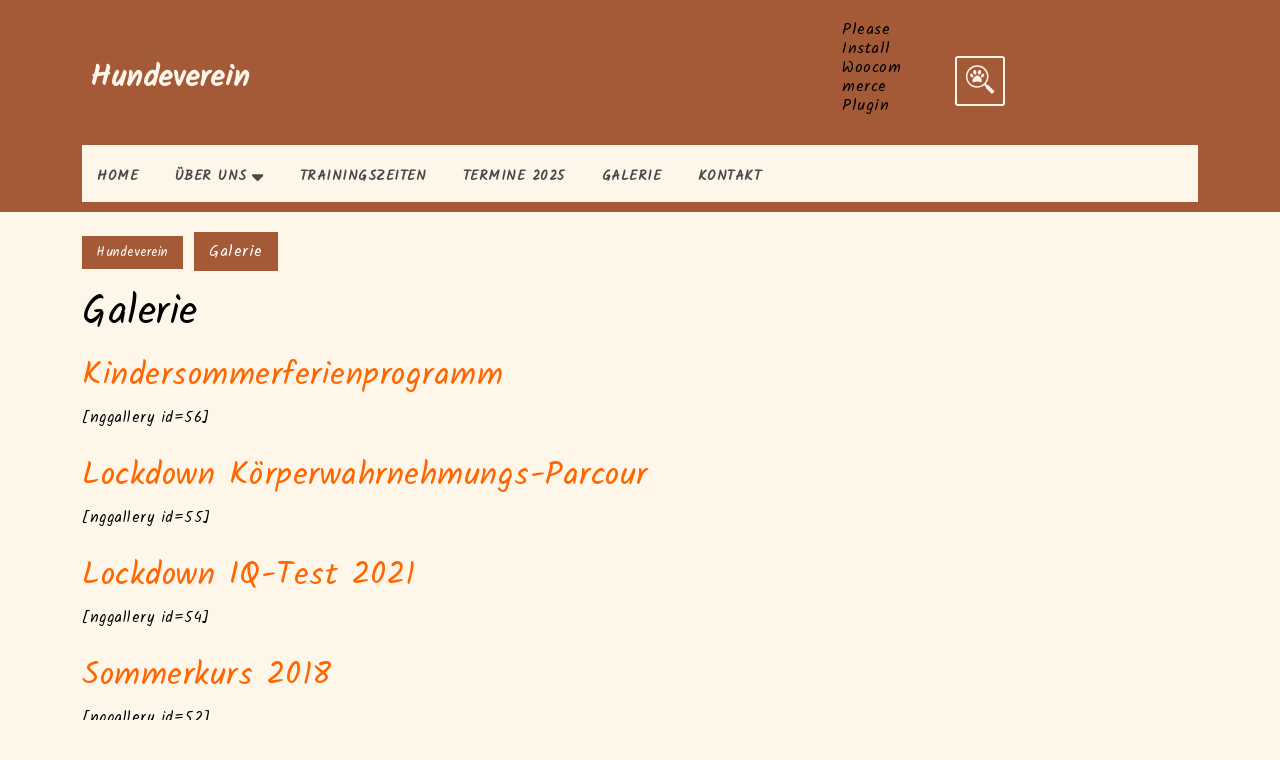

--- FILE ---
content_type: text/html; charset=UTF-8
request_url: https://www.vdh-gengenbach.de/wp/?page_id=659&album=4&gallery=34&nggpage=3
body_size: 14478
content:
<!DOCTYPE html>
<html lang="de">
<head>
  <meta charset="UTF-8">
  <meta name="viewport" content="width=device-width">
  <title>Galerie &#8211; Hundeverein</title>
<meta name='robots' content='max-image-preview:large' />
<link rel='dns-prefetch' href='//fonts.googleapis.com' />
<link rel="alternate" type="application/rss+xml" title="Hundeverein &raquo; Feed" href="https://www.vdh-gengenbach.de/wp/?feed=rss2" />
<link rel="alternate" type="application/rss+xml" title="Hundeverein &raquo; Kommentar-Feed" href="https://www.vdh-gengenbach.de/wp/?feed=comments-rss2" />
<link rel="alternate" title="oEmbed (JSON)" type="application/json+oembed" href="https://www.vdh-gengenbach.de/wp/index.php?rest_route=%2Foembed%2F1.0%2Fembed&#038;url=https%3A%2F%2Fwww.vdh-gengenbach.de%2Fwp%2F%3Fpage_id%3D659" />
<link rel="alternate" title="oEmbed (XML)" type="text/xml+oembed" href="https://www.vdh-gengenbach.de/wp/index.php?rest_route=%2Foembed%2F1.0%2Fembed&#038;url=https%3A%2F%2Fwww.vdh-gengenbach.de%2Fwp%2F%3Fpage_id%3D659&#038;format=xml" />
<style id='wp-img-auto-sizes-contain-inline-css' type='text/css'>
img:is([sizes=auto i],[sizes^="auto," i]){contain-intrinsic-size:3000px 1500px}
/*# sourceURL=wp-img-auto-sizes-contain-inline-css */
</style>
<style id='wp-emoji-styles-inline-css' type='text/css'>

	img.wp-smiley, img.emoji {
		display: inline !important;
		border: none !important;
		box-shadow: none !important;
		height: 1em !important;
		width: 1em !important;
		margin: 0 0.07em !important;
		vertical-align: -0.1em !important;
		background: none !important;
		padding: 0 !important;
	}
/*# sourceURL=wp-emoji-styles-inline-css */
</style>
<style id='wp-block-library-inline-css' type='text/css'>
:root{--wp-block-synced-color:#7a00df;--wp-block-synced-color--rgb:122,0,223;--wp-bound-block-color:var(--wp-block-synced-color);--wp-editor-canvas-background:#ddd;--wp-admin-theme-color:#007cba;--wp-admin-theme-color--rgb:0,124,186;--wp-admin-theme-color-darker-10:#006ba1;--wp-admin-theme-color-darker-10--rgb:0,107,160.5;--wp-admin-theme-color-darker-20:#005a87;--wp-admin-theme-color-darker-20--rgb:0,90,135;--wp-admin-border-width-focus:2px}@media (min-resolution:192dpi){:root{--wp-admin-border-width-focus:1.5px}}.wp-element-button{cursor:pointer}:root .has-very-light-gray-background-color{background-color:#eee}:root .has-very-dark-gray-background-color{background-color:#313131}:root .has-very-light-gray-color{color:#eee}:root .has-very-dark-gray-color{color:#313131}:root .has-vivid-green-cyan-to-vivid-cyan-blue-gradient-background{background:linear-gradient(135deg,#00d084,#0693e3)}:root .has-purple-crush-gradient-background{background:linear-gradient(135deg,#34e2e4,#4721fb 50%,#ab1dfe)}:root .has-hazy-dawn-gradient-background{background:linear-gradient(135deg,#faaca8,#dad0ec)}:root .has-subdued-olive-gradient-background{background:linear-gradient(135deg,#fafae1,#67a671)}:root .has-atomic-cream-gradient-background{background:linear-gradient(135deg,#fdd79a,#004a59)}:root .has-nightshade-gradient-background{background:linear-gradient(135deg,#330968,#31cdcf)}:root .has-midnight-gradient-background{background:linear-gradient(135deg,#020381,#2874fc)}:root{--wp--preset--font-size--normal:16px;--wp--preset--font-size--huge:42px}.has-regular-font-size{font-size:1em}.has-larger-font-size{font-size:2.625em}.has-normal-font-size{font-size:var(--wp--preset--font-size--normal)}.has-huge-font-size{font-size:var(--wp--preset--font-size--huge)}.has-text-align-center{text-align:center}.has-text-align-left{text-align:left}.has-text-align-right{text-align:right}.has-fit-text{white-space:nowrap!important}#end-resizable-editor-section{display:none}.aligncenter{clear:both}.items-justified-left{justify-content:flex-start}.items-justified-center{justify-content:center}.items-justified-right{justify-content:flex-end}.items-justified-space-between{justify-content:space-between}.screen-reader-text{border:0;clip-path:inset(50%);height:1px;margin:-1px;overflow:hidden;padding:0;position:absolute;width:1px;word-wrap:normal!important}.screen-reader-text:focus{background-color:#ddd;clip-path:none;color:#444;display:block;font-size:1em;height:auto;left:5px;line-height:normal;padding:15px 23px 14px;text-decoration:none;top:5px;width:auto;z-index:100000}html :where(.has-border-color){border-style:solid}html :where([style*=border-top-color]){border-top-style:solid}html :where([style*=border-right-color]){border-right-style:solid}html :where([style*=border-bottom-color]){border-bottom-style:solid}html :where([style*=border-left-color]){border-left-style:solid}html :where([style*=border-width]){border-style:solid}html :where([style*=border-top-width]){border-top-style:solid}html :where([style*=border-right-width]){border-right-style:solid}html :where([style*=border-bottom-width]){border-bottom-style:solid}html :where([style*=border-left-width]){border-left-style:solid}html :where(img[class*=wp-image-]){height:auto;max-width:100%}:where(figure){margin:0 0 1em}html :where(.is-position-sticky){--wp-admin--admin-bar--position-offset:var(--wp-admin--admin-bar--height,0px)}@media screen and (max-width:600px){html :where(.is-position-sticky){--wp-admin--admin-bar--position-offset:0px}}

/*# sourceURL=wp-block-library-inline-css */
</style><style id='global-styles-inline-css' type='text/css'>
:root{--wp--preset--aspect-ratio--square: 1;--wp--preset--aspect-ratio--4-3: 4/3;--wp--preset--aspect-ratio--3-4: 3/4;--wp--preset--aspect-ratio--3-2: 3/2;--wp--preset--aspect-ratio--2-3: 2/3;--wp--preset--aspect-ratio--16-9: 16/9;--wp--preset--aspect-ratio--9-16: 9/16;--wp--preset--color--black: #000000;--wp--preset--color--cyan-bluish-gray: #abb8c3;--wp--preset--color--white: #ffffff;--wp--preset--color--pale-pink: #f78da7;--wp--preset--color--vivid-red: #cf2e2e;--wp--preset--color--luminous-vivid-orange: #ff6900;--wp--preset--color--luminous-vivid-amber: #fcb900;--wp--preset--color--light-green-cyan: #7bdcb5;--wp--preset--color--vivid-green-cyan: #00d084;--wp--preset--color--pale-cyan-blue: #8ed1fc;--wp--preset--color--vivid-cyan-blue: #0693e3;--wp--preset--color--vivid-purple: #9b51e0;--wp--preset--gradient--vivid-cyan-blue-to-vivid-purple: linear-gradient(135deg,rgb(6,147,227) 0%,rgb(155,81,224) 100%);--wp--preset--gradient--light-green-cyan-to-vivid-green-cyan: linear-gradient(135deg,rgb(122,220,180) 0%,rgb(0,208,130) 100%);--wp--preset--gradient--luminous-vivid-amber-to-luminous-vivid-orange: linear-gradient(135deg,rgb(252,185,0) 0%,rgb(255,105,0) 100%);--wp--preset--gradient--luminous-vivid-orange-to-vivid-red: linear-gradient(135deg,rgb(255,105,0) 0%,rgb(207,46,46) 100%);--wp--preset--gradient--very-light-gray-to-cyan-bluish-gray: linear-gradient(135deg,rgb(238,238,238) 0%,rgb(169,184,195) 100%);--wp--preset--gradient--cool-to-warm-spectrum: linear-gradient(135deg,rgb(74,234,220) 0%,rgb(151,120,209) 20%,rgb(207,42,186) 40%,rgb(238,44,130) 60%,rgb(251,105,98) 80%,rgb(254,248,76) 100%);--wp--preset--gradient--blush-light-purple: linear-gradient(135deg,rgb(255,206,236) 0%,rgb(152,150,240) 100%);--wp--preset--gradient--blush-bordeaux: linear-gradient(135deg,rgb(254,205,165) 0%,rgb(254,45,45) 50%,rgb(107,0,62) 100%);--wp--preset--gradient--luminous-dusk: linear-gradient(135deg,rgb(255,203,112) 0%,rgb(199,81,192) 50%,rgb(65,88,208) 100%);--wp--preset--gradient--pale-ocean: linear-gradient(135deg,rgb(255,245,203) 0%,rgb(182,227,212) 50%,rgb(51,167,181) 100%);--wp--preset--gradient--electric-grass: linear-gradient(135deg,rgb(202,248,128) 0%,rgb(113,206,126) 100%);--wp--preset--gradient--midnight: linear-gradient(135deg,rgb(2,3,129) 0%,rgb(40,116,252) 100%);--wp--preset--font-size--small: 13px;--wp--preset--font-size--medium: 20px;--wp--preset--font-size--large: 36px;--wp--preset--font-size--x-large: 42px;--wp--preset--spacing--20: 0.44rem;--wp--preset--spacing--30: 0.67rem;--wp--preset--spacing--40: 1rem;--wp--preset--spacing--50: 1.5rem;--wp--preset--spacing--60: 2.25rem;--wp--preset--spacing--70: 3.38rem;--wp--preset--spacing--80: 5.06rem;--wp--preset--shadow--natural: 6px 6px 9px rgba(0, 0, 0, 0.2);--wp--preset--shadow--deep: 12px 12px 50px rgba(0, 0, 0, 0.4);--wp--preset--shadow--sharp: 6px 6px 0px rgba(0, 0, 0, 0.2);--wp--preset--shadow--outlined: 6px 6px 0px -3px rgb(255, 255, 255), 6px 6px rgb(0, 0, 0);--wp--preset--shadow--crisp: 6px 6px 0px rgb(0, 0, 0);}:where(.is-layout-flex){gap: 0.5em;}:where(.is-layout-grid){gap: 0.5em;}body .is-layout-flex{display: flex;}.is-layout-flex{flex-wrap: wrap;align-items: center;}.is-layout-flex > :is(*, div){margin: 0;}body .is-layout-grid{display: grid;}.is-layout-grid > :is(*, div){margin: 0;}:where(.wp-block-columns.is-layout-flex){gap: 2em;}:where(.wp-block-columns.is-layout-grid){gap: 2em;}:where(.wp-block-post-template.is-layout-flex){gap: 1.25em;}:where(.wp-block-post-template.is-layout-grid){gap: 1.25em;}.has-black-color{color: var(--wp--preset--color--black) !important;}.has-cyan-bluish-gray-color{color: var(--wp--preset--color--cyan-bluish-gray) !important;}.has-white-color{color: var(--wp--preset--color--white) !important;}.has-pale-pink-color{color: var(--wp--preset--color--pale-pink) !important;}.has-vivid-red-color{color: var(--wp--preset--color--vivid-red) !important;}.has-luminous-vivid-orange-color{color: var(--wp--preset--color--luminous-vivid-orange) !important;}.has-luminous-vivid-amber-color{color: var(--wp--preset--color--luminous-vivid-amber) !important;}.has-light-green-cyan-color{color: var(--wp--preset--color--light-green-cyan) !important;}.has-vivid-green-cyan-color{color: var(--wp--preset--color--vivid-green-cyan) !important;}.has-pale-cyan-blue-color{color: var(--wp--preset--color--pale-cyan-blue) !important;}.has-vivid-cyan-blue-color{color: var(--wp--preset--color--vivid-cyan-blue) !important;}.has-vivid-purple-color{color: var(--wp--preset--color--vivid-purple) !important;}.has-black-background-color{background-color: var(--wp--preset--color--black) !important;}.has-cyan-bluish-gray-background-color{background-color: var(--wp--preset--color--cyan-bluish-gray) !important;}.has-white-background-color{background-color: var(--wp--preset--color--white) !important;}.has-pale-pink-background-color{background-color: var(--wp--preset--color--pale-pink) !important;}.has-vivid-red-background-color{background-color: var(--wp--preset--color--vivid-red) !important;}.has-luminous-vivid-orange-background-color{background-color: var(--wp--preset--color--luminous-vivid-orange) !important;}.has-luminous-vivid-amber-background-color{background-color: var(--wp--preset--color--luminous-vivid-amber) !important;}.has-light-green-cyan-background-color{background-color: var(--wp--preset--color--light-green-cyan) !important;}.has-vivid-green-cyan-background-color{background-color: var(--wp--preset--color--vivid-green-cyan) !important;}.has-pale-cyan-blue-background-color{background-color: var(--wp--preset--color--pale-cyan-blue) !important;}.has-vivid-cyan-blue-background-color{background-color: var(--wp--preset--color--vivid-cyan-blue) !important;}.has-vivid-purple-background-color{background-color: var(--wp--preset--color--vivid-purple) !important;}.has-black-border-color{border-color: var(--wp--preset--color--black) !important;}.has-cyan-bluish-gray-border-color{border-color: var(--wp--preset--color--cyan-bluish-gray) !important;}.has-white-border-color{border-color: var(--wp--preset--color--white) !important;}.has-pale-pink-border-color{border-color: var(--wp--preset--color--pale-pink) !important;}.has-vivid-red-border-color{border-color: var(--wp--preset--color--vivid-red) !important;}.has-luminous-vivid-orange-border-color{border-color: var(--wp--preset--color--luminous-vivid-orange) !important;}.has-luminous-vivid-amber-border-color{border-color: var(--wp--preset--color--luminous-vivid-amber) !important;}.has-light-green-cyan-border-color{border-color: var(--wp--preset--color--light-green-cyan) !important;}.has-vivid-green-cyan-border-color{border-color: var(--wp--preset--color--vivid-green-cyan) !important;}.has-pale-cyan-blue-border-color{border-color: var(--wp--preset--color--pale-cyan-blue) !important;}.has-vivid-cyan-blue-border-color{border-color: var(--wp--preset--color--vivid-cyan-blue) !important;}.has-vivid-purple-border-color{border-color: var(--wp--preset--color--vivid-purple) !important;}.has-vivid-cyan-blue-to-vivid-purple-gradient-background{background: var(--wp--preset--gradient--vivid-cyan-blue-to-vivid-purple) !important;}.has-light-green-cyan-to-vivid-green-cyan-gradient-background{background: var(--wp--preset--gradient--light-green-cyan-to-vivid-green-cyan) !important;}.has-luminous-vivid-amber-to-luminous-vivid-orange-gradient-background{background: var(--wp--preset--gradient--luminous-vivid-amber-to-luminous-vivid-orange) !important;}.has-luminous-vivid-orange-to-vivid-red-gradient-background{background: var(--wp--preset--gradient--luminous-vivid-orange-to-vivid-red) !important;}.has-very-light-gray-to-cyan-bluish-gray-gradient-background{background: var(--wp--preset--gradient--very-light-gray-to-cyan-bluish-gray) !important;}.has-cool-to-warm-spectrum-gradient-background{background: var(--wp--preset--gradient--cool-to-warm-spectrum) !important;}.has-blush-light-purple-gradient-background{background: var(--wp--preset--gradient--blush-light-purple) !important;}.has-blush-bordeaux-gradient-background{background: var(--wp--preset--gradient--blush-bordeaux) !important;}.has-luminous-dusk-gradient-background{background: var(--wp--preset--gradient--luminous-dusk) !important;}.has-pale-ocean-gradient-background{background: var(--wp--preset--gradient--pale-ocean) !important;}.has-electric-grass-gradient-background{background: var(--wp--preset--gradient--electric-grass) !important;}.has-midnight-gradient-background{background: var(--wp--preset--gradient--midnight) !important;}.has-small-font-size{font-size: var(--wp--preset--font-size--small) !important;}.has-medium-font-size{font-size: var(--wp--preset--font-size--medium) !important;}.has-large-font-size{font-size: var(--wp--preset--font-size--large) !important;}.has-x-large-font-size{font-size: var(--wp--preset--font-size--x-large) !important;}
/*# sourceURL=global-styles-inline-css */
</style>

<style id='classic-theme-styles-inline-css' type='text/css'>
/*! This file is auto-generated */
.wp-block-button__link{color:#fff;background-color:#32373c;border-radius:9999px;box-shadow:none;text-decoration:none;padding:calc(.667em + 2px) calc(1.333em + 2px);font-size:1.125em}.wp-block-file__button{background:#32373c;color:#fff;text-decoration:none}
/*# sourceURL=/wp-includes/css/classic-themes.min.css */
</style>
<link rel='stylesheet' id='events-manager-css' href='https://www.vdh-gengenbach.de/wp/wp-content/plugins/events-manager/includes/css/events-manager.min.css?ver=7.2.3.1' type='text/css' media='all' />
<style id='events-manager-inline-css' type='text/css'>
body .em { --font-family : inherit; --font-weight : inherit; --font-size : 1em; --line-height : inherit; }
/*# sourceURL=events-manager-inline-css */
</style>
<link rel='stylesheet' id='wpmt-css-frontend-css' href='https://www.vdh-gengenbach.de/wp/wp-content/plugins/wp-mailto-links/core/includes/assets/css/style.css?ver=230923-222734' type='text/css' media='all' />
<link rel='stylesheet' id='WP-ViperGB-Default-css' href='https://www.vdh-gengenbach.de/wp/wp-content/plugins/wp-vipergb/styles/Default.css?ver=1.6.2' type='text/css' media='all' />
<link rel='stylesheet' id='eeb-css-frontend-css' href='https://www.vdh-gengenbach.de/wp/wp-content/plugins/email-encoder-bundle/assets/css/style.css?ver=54d4eedc552c499c4a8d6b89c23d3df1' type='text/css' media='all' />
<link rel='stylesheet' id='veterinary-pet-care-font-css' href='//fonts.googleapis.com/css?family=ABeeZee%3Aital%400%3B1%7CAbril+Fatfac%7CAcme%7CAllura%7CAmatic+SC%3Awght%40400%3B700%7CAnton%7CArchitects+Daughter%7CArchivo%3Aital%2Cwght%400%2C100%3B0%2C200%3B0%2C300%3B0%2C400%3B0%2C500%3B0%2C600%3B0%2C700%3B0%2C800%3B0%2C900%3B1%2C100%3B1%2C200%3B1%2C300%3B1%2C400%3B1%2C500%3B1%2C600%3B1%2C700%3B1%2C800%3B1%2C900%7CArimo%3Aital%2Cwght%400%2C400%3B0%2C500%3B0%2C600%3B0%2C700%3B1%2C400%3B1%2C500%3B1%2C600%3B1%2C700%7CArsenal%3Aital%2Cwght%400%2C400%3B0%2C700%3B1%2C400%3B1%2C700%7CArvo%3Aital%2Cwght%400%2C400%3B0%2C700%3B1%2C400%3B1%2C700%7CAlegreya%3Aital%2Cwght%400%2C400%3B0%2C500%3B0%2C600%3B0%2C700%3B0%2C800%3B0%2C900%3B1%2C400%3B1%2C500%3B1%2C600%3B1%2C700%3B1%2C800%3B1%2C900%7CAsap%3Aital%2Cwght%400%2C100%3B0%2C200%3B0%2C300%3B0%2C400%3B0%2C500%3B0%2C600%3B0%2C700%3B0%2C800%3B0%2C900%3B1%2C100%3B1%2C200%3B1%2C300%3B1%2C400%3B1%2C500%3B1%2C600%3B1%2C700%3B1%2C800%3B1%2C900%7CAssistant%3Awght%40200%3B300%3B400%3B500%3B600%3B700%3B800%7CAlfa+Slab+One%7CAveria+Serif+Libre%3Aital%2Cwght%400%2C300%3B0%2C400%3B0%2C700%3B1%2C300%3B1%2C400%3B1%2C700%7CBangers%7CBoogaloo%7CBad+Script%7CBarlow%3Aital%2Cwght%400%2C100%3B0%2C200%3B0%2C300%3B0%2C400%3B0%2C500%3B0%2C600%3B0%2C700%3B0%2C800%3B0%2C900%3B1%2C100%3B1%2C200%3B1%2C300%3B1%2C400%3B1%2C500%3B1%2C600%3B1%2C700%3B1%2C800%3B1%2C900%7CBarlow+Condensed%3Aital%2Cwght%400%2C100%3B0%2C200%3B0%2C300%3B0%2C400%3B0%2C500%3B0%2C600%3B0%2C700%3B0%2C800%3B0%2C900%3B1%2C100%3B1%2C200%3B1%2C300%3B1%2C400%3B1%2C500%3B1%2C600%3B1%2C700%3B1%2C800%3B1%2C900%7CBerkshire+Swash%7CBitter%3Aital%2Cwght%400%2C100%3B0%2C200%3B0%2C300%3B0%2C400%3B0%2C500%3B0%2C600%3B0%2C700%3B0%2C800%3B0%2C900%3B1%2C100%3B1%2C200%3B1%2C300%3B1%2C400%3B1%2C500%3B1%2C600%3B1%2C700%3B1%2C800%3B1%2C900%7CBree+Serif%7CBenchNine%3Awght%40300%3B400%3B700%7CCabin%3Aital%2Cwght%400%2C400%3B0%2C500%3B0%2C600%3B0%2C700%3B1%2C400%3B1%2C500%3B1%2C600%3B1%2C700%7CCardo%3Aital%2Cwght%400%2C400%3B0%2C700%3B1%2C400%7CCourgette%7CCaveat%3Awght%40400%3B500%3B600%3B700%7CCaveat+Brush%7CCherry+Swash%3Awght%40400%3B700%7CCormorant+Garamond%3Aital%2Cwght%400%2C300%3B0%2C400%3B0%2C500%3B0%2C600%3B0%2C700%3B1%2C300%3B1%2C400%3B1%2C500%3B1%2C600%3B1%2C700%7CCrimson+Text%3Aital%2Cwght%400%2C400%3B0%2C600%3B0%2C700%3B1%2C400%3B1%2C600%3B1%2C700%7CCuprum%3Aital%2Cwght%400%2C400%3B0%2C500%3B0%2C600%3B0%2C700%3B1%2C400%3B1%2C500%3B1%2C600%3B1%2C700%7CCookie%7CComing+Soon%7CCharm%3Awght%40400%3B700%7CChewy%7CDays+One%7CDM+Serif+Display%3Aital%400%3B1%7CDosis%3Awght%40200%3B300%3B400%3B500%3B600%3B700%3B800%7CEB+Garamond%3Aital%2Cwght%400%2C400%3B0%2C500%3B0%2C600%3B0%2C700%3B0%2C800%3B1%2C400%3B1%2C500%3B1%2C600%3B1%2C700%3B1%2C800%7CEconomica%3Aital%2Cwght%400%2C400%3B0%2C700%3B1%2C400%3B1%2C700%7CEpilogue%3Aital%2Cwght%400%2C100%3B0%2C200%3B0%2C300%3B0%2C400%3B0%2C500%3B0%2C600%3B0%2C700%3B0%2C800%3B0%2C900%3B1%2C100%3B1%2C200%3B1%2C300%3B1%2C400%3B1%2C500%3B1%2C600%3B1%2C700%3B1%2C800%3B1%2C900%7CExo+2%3Aital%2Cwght%400%2C100%3B0%2C200%3B0%2C300%3B0%2C400%3B0%2C500%3B0%2C600%3B0%2C700%3B0%2C800%3B0%2C900%3B1%2C100%3B1%2C200%3B1%2C300%3B1%2C400%3B1%2C500%3B1%2C600%3B1%2C700%3B1%2C800%3B1%2C900%7CFamiljen+Grotesk%3Aital%2Cwght%400%2C400%3B0%2C500%3B0%2C600%3B0%2C700%3B1%2C400%3B1%2C500%3B1%2C600%3B1%2C700%7CFira+Sans%3Aital%2Cwght%400%2C100%3B0%2C200%3B0%2C300%3B0%2C400%3B0%2C500%3B0%2C600%3B0%2C700%3B0%2C800%3B0%2C900%3B1%2C100%3B1%2C200%3B1%2C300%3B1%2C400%3B1%2C500%3B1%2C600%3B1%2C700%3B1%2C800%3B1%2C900%7CFredoka+One%7CFjalla+One%7CFrancois+One%7CFrank+Ruhl+Libre%3Awght%40300%3B400%3B500%3B700%3B900%7CGabriela%7CGloria+Hallelujah%7CGreat+Vibes%7CHandlee%7CHammersmith+One%7CHeebo%3Awght%40100%3B200%3B300%3B400%3B500%3B600%3B700%3B800%3B900%7CHind%3Awght%40300%3B400%3B500%3B600%3B700%7CInconsolata%3Awght%40200%3B300%3B400%3B500%3B600%3B700%3B800%3B900%7CIndie+Flower%7CInter%3Awght%40100%3B200%3B300%3B400%3B500%3B600%3B700%3B800%3B900%7CIM+Fell+English+SC%7CJulius+Sans+One%7CJomhuria%7CJosefin+Slab%3Aital%2Cwght%400%2C100%3B0%2C200%3B0%2C300%3B0%2C400%3B0%2C500%3B0%2C600%3B0%2C700%3B1%2C100%3B1%2C200%3B1%2C300%3B1%2C400%3B1%2C500%3B1%2C600%3B1%2C700%7CJosefin+Sans%3Aital%2Cwght%400%2C100%3B0%2C200%3B0%2C300%3B0%2C400%3B0%2C500%3B0%2C600%3B0%2C700%3B1%2C100%3B1%2C200%3B1%2C300%3B1%2C400%3B1%2C500%3B1%2C600%3B1%2C700%7CJost%3Aital%2Cwght%400%2C100%3B0%2C200%3B0%2C300%3B0%2C400%3B0%2C500%3B0%2C600%3B0%2C700%3B0%2C800%3B0%2C900%3B1%2C100%3B1%2C200%3B1%2C300%3B1%2C400%3B1%2C500%3B1%2C600%3B1%2C700%3B1%2C800%3B1%2C900%7CKalam%3Awght%40300%3B400%3B700%7CKaisei+HarunoUmi%3Awght%40400%3B500%3B700%7CKanit%3Aital%2Cwght%400%2C100%3B0%2C200%3B0%2C300%3B0%2C400%3B0%2C500%3B0%2C600%3B0%2C700%3B0%2C800%3B0%2C900%3B1%2C100%3B1%2C200%3B1%2C300%3B1%2C400%3B1%2C500%3B1%2C600%3B1%2C700%3B1%2C800%3B1%2C900%7CKaushan+Script%7CKrub%3Aital%2Cwght%400%2C200%3B0%2C300%3B0%2C400%3B0%2C500%3B0%2C600%3B0%2C700%3B1%2C200%3B1%2C300%3B1%2C400%3B1%2C500%3B1%2C600%3B1%2C700%7CLato%3Aital%2Cwght%400%2C100%3B0%2C300%3B0%2C400%3B0%2C700%3B0%2C900%3B1%2C100%3B1%2C300%3B1%2C400%3B1%2C700%3B1%2C900%7CLora%3Aital%2Cwght%400%2C400%3B0%2C500%3B0%2C600%3B0%2C700%3B1%2C400%3B1%2C500%3B1%2C600%3B1%2C700%7CLibre+Baskerville%3Aital%2Cwght%400%2C400%3B0%2C700%3B1%2C400%7CLobster%7CLobster+Two%3Aital%2Cwght%400%2C400%3B0%2C700%3B1%2C400%3B1%2C700%7CMerriweather%3Aital%2Cwght%400%2C300%3B0%2C400%3B0%2C700%3B0%2C900%3B1%2C300%3B1%2C400%3B1%2C700%3B1%2C900%7CMonda%3Awght%40400%3B700%7CMontserrat%3Aital%2Cwght%400%2C100%3B0%2C200%3B0%2C300%3B0%2C400%3B0%2C500%3B0%2C600%3B0%2C700%3B0%2C800%3B0%2C900%3B1%2C100%3B1%2C200%3B1%2C300%3B1%2C400%3B1%2C500%3B1%2C600%3B1%2C700%3B1%2C800%3B1%2C900%7CMulish%3Aital%2Cwght%400%2C200%3B0%2C300%3B0%2C400%3B0%2C500%3B0%2C600%3B0%2C700%3B0%2C800%3B0%2C900%3B1%2C200%3B1%2C300%3B1%2C400%3B1%2C500%3B1%2C600%3B1%2C700%3B1%2C800%3B1%2C900%7CMarck+Script%7CMarcellus%7CMerienda+One%7CMonda%3Awght%40400%3B700%7CNoto+Serif%3Aital%2Cwght%400%2C400%3B0%2C700%3B1%2C400%3B1%2C700%7CNunito+Sans%3Aital%2Cwght%400%2C200%3B0%2C300%3B0%2C400%3B0%2C600%3B0%2C700%3B0%2C800%3B0%2C900%3B1%2C200%3B1%2C300%3B1%2C400%3B1%2C600%3B1%2C700%3B1%2C800%3B1%2C900%7COpen+Sans%3Aital%2Cwght%400%2C300%3B0%2C400%3B0%2C500%3B0%2C600%3B0%2C700%3B0%2C800%3B1%2C300%3B1%2C400%3B1%2C500%3B1%2C600%3B1%2C700%3B1%2C800%7COverpass%3Aital%2Cwght%400%2C100%3B0%2C200%3B0%2C300%3B0%2C400%3B0%2C500%3B0%2C600%3B0%2C700%3B0%2C800%3B0%2C900%3B1%2C100%3B1%2C200%3B1%2C300%3B1%2C400%3B1%2C500%3B1%2C600%3B1%2C700%3B1%2C800%3B1%2C900%7COverpass+Mono%3Awght%40300%3B400%3B500%3B600%3B700%7COxygen%3Awght%40300%3B400%3B700%7COswald%3Awght%40200%3B300%3B400%3B500%3B600%3B700%7COrbitron%3Awght%40400%3B500%3B600%3B700%3B800%3B900%7CPatua+One%7CPacifico%7CPadauk%3Awght%40400%3B700%7CPlayball%7CPlayfair+Display%3Aital%2Cwght%400%2C400%3B0%2C500%3B0%2C600%3B0%2C700%3B0%2C800%3B0%2C900%3B1%2C400%3B1%2C500%3B1%2C600%3B1%2C700%3B1%2C800%3B1%2C900%7CPrompt%3Aital%2Cwght%400%2C100%3B0%2C200%3B0%2C300%3B0%2C400%3B0%2C500%3B0%2C600%3B0%2C700%3B0%2C800%3B0%2C900%3B1%2C100%3B1%2C200%3B1%2C300%3B1%2C400%3B1%2C500%3B1%2C600%3B1%2C700%3B1%2C800%3B1%2C900%7CPT+Sans%3Aital%2Cwght%400%2C400%3B0%2C700%3B1%2C400%3B1%2C700%7CPT+Serif%3Aital%2Cwght%400%2C400%3B0%2C700%3B1%2C400%3B1%2C700%7CPhilosopher%3Aital%2Cwght%400%2C400%3B0%2C700%3B1%2C400%3B1%2C700%7CPermanent+Marker%7CPoiret+One%7CPoppins%3Aital%2Cwght%400%2C100%3B0%2C200%3B0%2C300%3B0%2C400%3B0%2C500%3B0%2C600%3B0%2C700%3B0%2C800%3B0%2C900%3B1%2C100%3B1%2C200%3B1%2C300%3B1%2C400%3B1%2C500%3B1%2C600%3B1%2C700%3B1%2C800%3B1%2C900%7CPrata%7CQuicksand%3Awght%40300%3B400%3B500%3B600%3B700%7CQuattrocento+Sans%3Aital%2Cwght%400%2C400%3B0%2C700%3B1%2C400%3B1%2C700%7CRaleway%3Aital%2Cwght%400%2C100%3B0%2C200%3B0%2C300%3B0%2C400%3B0%2C500%3B0%2C600%3B0%2C700%3B0%2C800%3B0%2C900%3B1%2C100%3B1%2C200%3B1%2C300%3B1%2C400%3B1%2C500%3B1%2C600%3B1%2C700%3B1%2C800%3B1%2C900%7CRubik%3Aital%2Cwght%400%2C300%3B0%2C400%3B0%2C500%3B0%2C600%3B0%2C700%3B0%2C800%3B0%2C900%3B1%2C300%3B1%2C400%3B1%2C500%3B1%2C600%3B1%2C700%3B1%2C800%3B1%2C900%7CRoboto+Condensed%3Aital%2Cwght%400%2C300%3B0%2C400%3B0%2C700%3B1%2C300%3B1%2C400%3B1%2C700%7CRokkitt%3Awght%40100%3B200%3B300%3B400%3B500%3B600%3B700%3B800%3B900%7CRopa+Sans%3Aital%400%3B1%7CRusso+One%7CRighteous%7CSaira%3Aital%2Cwght%400%2C100%3B0%2C200%3B0%2C300%3B0%2C400%3B0%2C500%3B0%2C600%3B0%2C700%3B0%2C800%3B0%2C900%3B1%2C100%3B1%2C200%3B1%2C300%3B1%2C400%3B1%2C500%3B1%2C600%3B1%2C700%3B1%2C800%3B1%2C900%7CSatisfy%7CSen%3Awght%40400%3B700%3B800%7CSlabo+13px%7CSlabo+27px%7CSource+Sans+Pro%3Aital%2Cwght%400%2C200%3B0%2C300%3B0%2C400%3B0%2C600%3B0%2C700%3B0%2C900%3B1%2C200%3B1%2C300%3B1%2C400%3B1%2C600%3B1%2C700%3B1%2C900%7CShadows+Into+Light+Two%7CShadows+Into+Light%7CSacramento%7CSail%7CShrikhand%7CLeague+Spartan%3Awght%40100%3B200%3B300%3B400%3B500%3B600%3B700%3B800%3B900%7CStaatliches%7CStylish%7CTangerine%3Awght%40400%3B700%7CTitillium+Web%3Aital%2Cwght%400%2C200%3B0%2C300%3B0%2C400%3B0%2C600%3B0%2C700%3B0%2C900%3B1%2C200%3B1%2C300%3B1%2C400%3B1%2C600%3B1%2C700%7CTrirong%3Aital%2Cwght%400%2C100%3B0%2C200%3B0%2C300%3B0%2C400%3B0%2C500%3B0%2C600%3B0%2C700%3B0%2C800%3B0%2C900%3B1%2C100%3B1%2C200%3B1%2C300%3B1%2C400%3B1%2C500%3B1%2C600%3B1%2C700%3B1%2C800%3B1%2C900%7CUbuntu%3Aital%2Cwght%400%2C300%3B0%2C400%3B0%2C500%3B0%2C700%3B1%2C300%3B1%2C400%3B1%2C500%3B1%2C700%7CUnica+One%7CVT323%7CVarela+Round%7CVampiro+One%7CVollkorn%3Aital%2Cwght%400%2C400%3B0%2C500%3B0%2C600%3B0%2C700%3B0%2C800%3B0%2C900%3B1%2C400%3B1%2C500%3B1%2C600%3B1%2C700%3B1%2C800%3B1%2C900%7CVolkhov%3Aital%2Cwght%400%2C400%3B0%2C700%3B1%2C400%3B1%2C700%7CWork+Sans%3Aital%2Cwght%400%2C100%3B0%2C200%3B0%2C300%3B0%2C400%3B0%2C500%3B0%2C600%3B0%2C700%3B0%2C800%3B0%2C900%3B1%2C100%3B1%2C200%3B1%2C300%3B1%2C400%3B1%2C500%3B1%2C600%3B1%2C700%3B1%2C800%3B1%2C900%7CYanone+Kaffeesatz%3Awght%40200%3B300%3B400%3B500%3B600%3B700%7CYeseva+One%7CZCOOL+XiaoWei&#038;ver=6.9' type='text/css' media='all' />
<link rel='stylesheet' id='bootstrap-css-css' href='https://www.vdh-gengenbach.de/wp/wp-content/themes/veterinary-pet-care/css/bootstrap.css?ver=6.9' type='text/css' media='all' />
<link rel='stylesheet' id='veterinary-pet-care-basic-style-css' href='https://www.vdh-gengenbach.de/wp/wp-content/themes/veterinary-pet-care/style.css?ver=6.9' type='text/css' media='all' />
<style id='veterinary-pet-care-basic-style-inline-css' type='text/css'>

		p,span{
		    color:!important;
		    font-family: ;
		    font-size: ;
		}
		a{
		    color:!important;
		    font-family: ;
		}
		li{
		    color:!important;
		    font-family: ;
		}
		h1{
		    color:!important;
		    font-family: !important;
		    font-size: !important;
		}
		h2{
		    color:!important;
		    font-family: !important;
		    font-size: !important;
		}
		h3{
		    color:!important;
		    font-family: !important;
		    font-size: !important;
		}
		h4{
		    color:!important;
		    font-family: !important;
		    font-size: !important;
		}
		h5{
		    color:!important;
		    font-family: !important;
		    font-size: !important;
		}
		h6{
		    color:!important;
		    font-family: !important;
		    font-size: !important;
		}
	
body{max-width: 100%;}#slider img{opacity:0.8}#slider .carousel-caption, #slider .inner_carousel, #slider .inner_carousel h1{text-align:center;}#slider .carousel-caption{left:25%; right:25%;}#slider .carousel-control-prev-icon:hover,#slider .carousel-control-next-icon:hover{background-color: var(--primary-color) !important;}.blogbtn a{font-weight: ;}.blogbtn a{letter-spacing: 0px;}.read-more a, .blogbtn a, #comments input[type="submit"].submit{border-radius: px;}.footerinner {}#footer h3, #footer h2, #footer .wp-block-search__label{font-size: 26px; }#footer h3, #footer h2, #footer .wp-block-search__label{font-weight: 600;}#footer h3{text-align: left;}#footer .widget ul{text-align: left;}#footer h3{text-transform: Capitalize;}#footer h3{letter-spacing: px;}#footer .copyright p{text-align: center;}#footer .copyright p{font-size: px;}#footer .copyright p,#footer .copyright a{color: !important;}.back-to-top{color: !important;}.back-to-top{background-color: !important;}.back-to-top::before{border-bottom-color: !important;}.page-template-custom-front-page #header{position: static; background-color:; padding: 10px 0;}.woocommerce ul.products li.product, .woocommerce-page ul.products li.product{box-shadow: 0px 0px 0px #eee;}.woocommerce ul.products li.product .button, .woocommerce div.product form.cart .button, a.button.wc-forward, .woocommerce .cart .button, .woocommerce .cart input.button, .woocommerce #payment #place_order, .woocommerce-page #payment #place_order, button.woocommerce-button.button.woocommerce-form-login__submit, .woocommerce button.button:disabled, .woocommerce button.button:disabled[disabled]{padding-top: 10px; padding-bottom: 10px; padding-left: 15px; padding-right: 15px;}.woocommerce span.onsale {border-radius: 50px;}.woocommerce ul.products li.product .onsale{ left:auto; right:0;}.woocommerce span.onsale {font-size: 13px;}#slider  {background-color: #fff;}#comments textarea{ width:100%;}#footer .copyright a i{color: #fff!important;}#footer .copyright{text-align: Center;}#footer .copyright a i{font-size: px;}.footerinner{background-position: center center!important;}.footerinner{background-attachment: scroll;}.navigation nav.pagination{justify-content: right;}.blogger .entry-content p:nth-of-type(1)::first-letter,.blogger p:nth-of-type(1)::first-letter{display: none!important;}.related-posts .blog-sec .post-info span:after{ content: "|"; padding-left:10px;}.related-posts .blog-sec .post-info span:last-child:after{ content: none;} .fixed-header{ padding-top: px; padding-bottom: px}.nav-menu li a{font-size: 14px;}.nav-menu li a{font-weight: ;}.nav-menu li a{ text-transform: uppercase;}#page-site-header{background-image: url(https://www.vdh-gengenbach.de/wp/wp-content/themes/veterinary-pet-care/images/default.png); background-size: cover;}.blog-sec, .blog-sec h2, .post-info, .blogbtn{ text-align: left!important;}.read-more a{color:  !important;}.read-more a{background:  !important;}.read-more a{border-radius: 4px !important;}.read-more a:hover{color:  !important;}.read-more a:hover{background:  !important;}#slider img{height: px;}@media screen and (max-width: 768px){
		#slider img{height: auto;} }#blog_post .blog-sec .post-info span:after{ content: "|"; padding-left:10px;}#blog_post .blog-sec .post-info span:last-child:after{ content: none;}.post-info span:after{ content: "|"; padding-left:10px;}.post-info span:last-child:after{ content: none;}.grid-post-info span:after{ content: "|"; padding-left:10px;}.grid-post-info span:last-child:after{ content: none;}.grid-sec, .grid-sec h2, .grid-post-info, .grid-sec .entry-content, .grid-sec .blogbtn{ text-align: center!important;}#header .logo h1, #header .logo p.site-title{font-size: 30px;}.logo p.site-description{font-size: 15px;}.toggle-menu {background-color: ;} @media screen and (max-width: 575px){
			.preloader, #overlayer, .tg-loader{ visibility: hidden;} }@media screen and (max-width: 575px){
			.sticky{ position: static;} }@media screen and (max-width:575px) {#sidebar{display:block;} }@media screen and (max-width:575px) {.show-back-to-top{visibility: visible !important;} }.logo{padding: px !important;}.logo h1 a, .logo p.site-title a{color:  !important;}.logo p.site-description{color:  !important;}@media screen and (min-width: 575px){
			#slider{ display: none;} }.nav-menu ul li a, .sf-arrows ul .sf-with-ul, .sf-arrows .sf-with-ul{padding: 15px;}.nav-menu ul li a{}.nav-menu a, .nav-menu .current-menu-item > a, .nav-menu .current_page_ancestor > a{color:  !important;}.nav-menu a:hover, .nav-menu ul li a:hover{color:  !important;}.nav-menu ul.sub-menu a, .nav-menu ul.sub-menu li a,.nav-menu ul.children a, .nav-menu ul.children li a{color:  !important;}.nav-menu ul.sub-menu a:hover, .nav-menu ul.sub-menu li a:hover,.nav-menu ul.children a:hover, .nav-menu ul.children li a:hover{color:  !important;}.bradcrumbs{ text-align: Left;}.bradcrumbs a,.bradcrumbs span{color: !important;}.bradcrumbs a,.bradcrumbs span{background-color: !important;}.bradcrumbs a:hover{color: !important;}.bradcrumbs a:hover{background-color: !important;}.feature-box img{border-radius: 0px;}.feature-box img{box-shadow: 0px 0px 0px #ccc;}.blogbtn a{font-size: 16px;}
/*# sourceURL=veterinary-pet-care-basic-style-inline-css */
</style>
<link rel='stylesheet' id='veterinary-pet-care-block-pattern-frontend-css' href='https://www.vdh-gengenbach.de/wp/wp-content/themes/veterinary-pet-care/block-patterns/css/block-frontend.css?ver=6.9' type='text/css' media='all' />
<link rel='stylesheet' id='font-awesome-css-css' href='https://www.vdh-gengenbach.de/wp/wp-content/themes/veterinary-pet-care/css/fontawesome-all.css?ver=6.9' type='text/css' media='all' />
<link rel='stylesheet' id='veterinary-pet-care-block-style-css' href='https://www.vdh-gengenbach.de/wp/wp-content/themes/veterinary-pet-care/css/blocks-style.css?ver=6.9' type='text/css' media='all' />
<link rel='stylesheet' id='animate-style-css' href='https://www.vdh-gengenbach.de/wp/wp-content/themes/veterinary-pet-care/css/animate.css?ver=6.9' type='text/css' media='all' />
<link rel='stylesheet' id='newsletter-css' href='https://www.vdh-gengenbach.de/wp/wp-content/plugins/newsletter/style.css?ver=9.1.0' type='text/css' media='all' />
<link rel='stylesheet' id='login-with-ajax-css' href='https://www.vdh-gengenbach.de/wp/wp-content/plugins/login-with-ajax/templates/widget.css?ver=4.5.1' type='text/css' media='all' />
<link rel='stylesheet' id='dashicons-css' href='https://www.vdh-gengenbach.de/wp/wp-includes/css/dashicons.min.css?ver=6.9' type='text/css' media='all' />
<link rel='stylesheet' id='my-calendar-lists-css' href='https://www.vdh-gengenbach.de/wp/wp-content/plugins/my-calendar/css/list-presets.css?ver=3.6.17' type='text/css' media='all' />
<link rel='stylesheet' id='my-calendar-reset-css' href='https://www.vdh-gengenbach.de/wp/wp-content/plugins/my-calendar/css/reset.css?ver=3.6.17' type='text/css' media='all' />
<link rel='stylesheet' id='my-calendar-style-css' href='https://www.vdh-gengenbach.de/wp/wp-content/plugins/my-calendar/styles/light.css?ver=3.6.17-light-css' type='text/css' media='all' />
<style id='my-calendar-style-inline-css' type='text/css'>

/* Styles by My Calendar - Joe Dolson https://www.joedolson.com/ */

.mc-main, .mc-event, .my-calendar-modal, .my-calendar-modal-overlay, .mc-event-list {--primary-dark: #313233; --primary-light: #fff; --secondary-light: #fff; --secondary-dark: #000; --highlight-dark: #666; --highlight-light: #efefef; --close-button: #b32d2e; --search-highlight-bg: #f5e6ab; --navbar-background: transparent; --nav-button-bg: #fff; --nav-button-color: #313233; --nav-button-border: #313233; --nav-input-border: #313233; --nav-input-background: #fff; --nav-input-color: #313233; --grid-cell-border: #0000001f; --grid-header-border: #313233; --grid-header-color: #313233; --grid-weekend-color: #313233; --grid-header-bg: transparent; --grid-weekend-bg: transparent; --grid-cell-background: transparent; --current-day-border: #313233; --current-day-color: #313233; --current-day-bg: transparent; --date-has-events-bg: #313233; --date-has-events-color: #f6f7f7; --calendar-heading: clamp( 1.125rem, 24px, 2.5rem ); --event-title: clamp( 1.25rem, 24px, 2.5rem ); --grid-date: 16px; --grid-date-heading: clamp( .75rem, 16px, 1.5rem ); --modal-title: 1.5rem; --navigation-controls: clamp( .75rem, 16px, 1.5rem ); --card-heading: 1.125rem; --list-date: 1.25rem; --author-card: clamp( .75rem, 14px, 1.5rem); --single-event-title: clamp( 1.25rem, 24px, 2.5rem ); --mini-time-text: clamp( .75rem, 14px 1.25rem ); --list-event-date: 1.25rem; --list-event-title: 1.2rem; --grid-max-width: 1260px; --list-preset-border-color: #000000; --list-preset-stripe-background: rgba( 0,0,0,.04 ); --list-preset-date-badge-background: #000; --list-preset-date-badge-color: #fff; --list-preset-background: transparent; }
/*# sourceURL=my-calendar-style-inline-css */
</style>
<script type="text/javascript" src="https://www.vdh-gengenbach.de/wp/wp-includes/js/jquery/jquery.min.js?ver=3.7.1" id="jquery-core-js"></script>
<script type="text/javascript" src="https://www.vdh-gengenbach.de/wp/wp-includes/js/jquery/jquery-migrate.min.js?ver=3.4.1" id="jquery-migrate-js"></script>
<script type="text/javascript" src="https://www.vdh-gengenbach.de/wp/wp-content/plugins/jquery-lightbox-balupton-edition/scripts/jquery.lightbox.min.js?ver=1.4.9" id="jquery-lightbox-js"></script>
<script type="text/javascript" src="https://www.vdh-gengenbach.de/wp/wp-content/plugins/jquery-lightbox-balupton-edition/scripts/jquery.lightbox.plugin.min.js?ver=1.0" id="jquery-lightbox-plugin-js"></script>
<script type="text/javascript" src="https://www.vdh-gengenbach.de/wp/wp-includes/js/jquery/ui/core.min.js?ver=1.13.3" id="jquery-ui-core-js"></script>
<script type="text/javascript" src="https://www.vdh-gengenbach.de/wp/wp-includes/js/jquery/ui/mouse.min.js?ver=1.13.3" id="jquery-ui-mouse-js"></script>
<script type="text/javascript" src="https://www.vdh-gengenbach.de/wp/wp-includes/js/jquery/ui/sortable.min.js?ver=1.13.3" id="jquery-ui-sortable-js"></script>
<script type="text/javascript" src="https://www.vdh-gengenbach.de/wp/wp-includes/js/jquery/ui/datepicker.min.js?ver=1.13.3" id="jquery-ui-datepicker-js"></script>
<script type="text/javascript" id="jquery-ui-datepicker-js-after">
/* <![CDATA[ */
jQuery(function(jQuery){jQuery.datepicker.setDefaults({"closeText":"Schlie\u00dfen","currentText":"Heute","monthNames":["Januar","Februar","M\u00e4rz","April","Mai","Juni","Juli","August","September","Oktober","November","Dezember"],"monthNamesShort":["Jan.","Feb.","M\u00e4rz","Apr.","Mai","Juni","Juli","Aug.","Sep.","Okt.","Nov.","Dez."],"nextText":"Weiter","prevText":"Zur\u00fcck","dayNames":["Sonntag","Montag","Dienstag","Mittwoch","Donnerstag","Freitag","Samstag"],"dayNamesShort":["So.","Mo.","Di.","Mi.","Do.","Fr.","Sa."],"dayNamesMin":["S","M","D","M","D","F","S"],"dateFormat":"DD,d. MM yy","firstDay":1,"isRTL":false});});
//# sourceURL=jquery-ui-datepicker-js-after
/* ]]> */
</script>
<script type="text/javascript" src="https://www.vdh-gengenbach.de/wp/wp-includes/js/jquery/ui/resizable.min.js?ver=1.13.3" id="jquery-ui-resizable-js"></script>
<script type="text/javascript" src="https://www.vdh-gengenbach.de/wp/wp-includes/js/jquery/ui/draggable.min.js?ver=1.13.3" id="jquery-ui-draggable-js"></script>
<script type="text/javascript" src="https://www.vdh-gengenbach.de/wp/wp-includes/js/jquery/ui/controlgroup.min.js?ver=1.13.3" id="jquery-ui-controlgroup-js"></script>
<script type="text/javascript" src="https://www.vdh-gengenbach.de/wp/wp-includes/js/jquery/ui/checkboxradio.min.js?ver=1.13.3" id="jquery-ui-checkboxradio-js"></script>
<script type="text/javascript" src="https://www.vdh-gengenbach.de/wp/wp-includes/js/jquery/ui/button.min.js?ver=1.13.3" id="jquery-ui-button-js"></script>
<script type="text/javascript" src="https://www.vdh-gengenbach.de/wp/wp-includes/js/jquery/ui/dialog.min.js?ver=1.13.3" id="jquery-ui-dialog-js"></script>
<script type="text/javascript" id="events-manager-js-extra">
/* <![CDATA[ */
var EM = {"ajaxurl":"https://www.vdh-gengenbach.de/wp/wp-admin/admin-ajax.php","locationajaxurl":"https://www.vdh-gengenbach.de/wp/wp-admin/admin-ajax.php?action=locations_search","firstDay":"1","locale":"de","dateFormat":"yy-mm-dd","ui_css":"https://www.vdh-gengenbach.de/wp/wp-content/plugins/events-manager/includes/css/jquery-ui/build.min.css","show24hours":"1","is_ssl":"1","autocomplete_limit":"10","calendar":{"breakpoints":{"small":560,"medium":908,"large":false},"month_format":"M Y"},"phone":"","datepicker":{"format":"d.m.Y","locale":"de"},"search":{"breakpoints":{"small":650,"medium":850,"full":false}},"url":"https://www.vdh-gengenbach.de/wp/wp-content/plugins/events-manager","assets":{"input.em-uploader":{"js":{"em-uploader":{"url":"https://www.vdh-gengenbach.de/wp/wp-content/plugins/events-manager/includes/js/em-uploader.js?v=7.2.3.1","event":"em_uploader_ready"}}},".em-event-editor":{"js":{"event-editor":{"url":"https://www.vdh-gengenbach.de/wp/wp-content/plugins/events-manager/includes/js/events-manager-event-editor.js?v=7.2.3.1","event":"em_event_editor_ready"}},"css":{"event-editor":"https://www.vdh-gengenbach.de/wp/wp-content/plugins/events-manager/includes/css/events-manager-event-editor.min.css?v=7.2.3.1"}},".em-recurrence-sets, .em-timezone":{"js":{"luxon":{"url":"luxon/luxon.js?v=7.2.3.1","event":"em_luxon_ready"}}},".em-booking-form, #em-booking-form, .em-booking-recurring, .em-event-booking-form":{"js":{"em-bookings":{"url":"https://www.vdh-gengenbach.de/wp/wp-content/plugins/events-manager/includes/js/bookingsform.js?v=7.2.3.1","event":"em_booking_form_js_loaded"}}},"#em-opt-archetypes":{"js":{"archetypes":"https://www.vdh-gengenbach.de/wp/wp-content/plugins/events-manager/includes/js/admin-archetype-editor.js?v=7.2.3.1","archetypes_ms":"https://www.vdh-gengenbach.de/wp/wp-content/plugins/events-manager/includes/js/admin-archetypes.js?v=7.2.3.1","qs":"qs/qs.js?v=7.2.3.1"}}},"cached":"","bookingInProgress":"Bitte warte, w\u00e4hrend die Buchung abgeschickt wird.","tickets_save":"Ticket speichern","bookingajaxurl":"https://www.vdh-gengenbach.de/wp/wp-admin/admin-ajax.php","bookings_export_save":"Buchungen exportieren","bookings_settings_save":"Einstellungen speichern","booking_delete":"Bist du dir sicher, dass du es l\u00f6schen m\u00f6chtest?","booking_offset":"30","bookings":{"submit_button":{"text":{"default":"Buchung abschicken","free":"Buchung abschicken","payment":"Buchung abschicken","processing":"Processing ..."}},"update_listener":""},"bb_full":"Sold Out","bb_book":"Jetzt reservieren","bb_booking":"Reservierung ...","bb_booked":"Reservierung \u00fcbergeben","bb_error":"Reservierung Fehler. Nochmal versuchen?","bb_cancel":"Stornieren","bb_canceling":"Stornieren...","bb_cancelled":"Abgesagt","bb_cancel_error":"Stornierung Fehler. Nochmal versuchen?","txt_search":"Suche","txt_searching":"Suche...","txt_loading":"Wird geladen\u00a0\u2026","event_detach_warning":"Bist du sicher, dass du diese sich wiederholende Veranstaltung herausl\u00f6sen willst? Wenn du dies tun, verlierst du alle Buchungsinformationen und die alten wiederkehrenden Veranstaltung werden gel\u00f6scht.","delete_recurrence_warning":"Bist du sicher, dass du alle Wiederholungen dieser Veranstaltung l\u00f6schen willst? Alle Veranstaltungen werden in den Papierkorb verschoben.","disable_bookings_warning":"Bist du sicher, dass du Buchungen deaktivieren willst? Wenn du das tust und speicherst, wirst du alle bisherigen Buchungen verlieren. Wenn du nur weitere Buchungen verhindern willst, reduziere die Anzahl der verf\u00fcgbaren Pl\u00e4tze auf die Anzahl der bisherigen Buchungen.","booking_warning_cancel":"Sind Sie sicher, dass Sie Ihre Reservierung stornieren wollen?"};
//# sourceURL=events-manager-js-extra
/* ]]> */
</script>
<script type="text/javascript" src="https://www.vdh-gengenbach.de/wp/wp-content/plugins/events-manager/includes/js/events-manager.js?ver=7.2.3.1" id="events-manager-js"></script>
<script type="text/javascript" src="https://www.vdh-gengenbach.de/wp/wp-content/plugins/events-manager/includes/external/flatpickr/l10n/de.js?ver=7.2.3.1" id="em-flatpickr-localization-js"></script>
<script type="text/javascript" src="https://www.vdh-gengenbach.de/wp/wp-content/plugins/wp-mailto-links/core/includes/assets/js/custom.js?ver=230923-222734" id="wpmt-js-frontend-js"></script>
<script type="text/javascript" src="https://www.vdh-gengenbach.de/wp/wp-content/plugins/email-encoder-bundle/assets/js/custom.js?ver=2c542c9989f589cd5318f5cef6a9ecd7" id="eeb-js-frontend-js"></script>
<script type="text/javascript" src="https://www.vdh-gengenbach.de/wp/wp-content/themes/veterinary-pet-care/js/custom.js?ver=6.9" id="veterinary-pet-care-customscripts-js"></script>
<script type="text/javascript" src="https://www.vdh-gengenbach.de/wp/wp-content/themes/veterinary-pet-care/js/bootstrap.js?ver=6.9" id="bootstrap-js-js"></script>
<script type="text/javascript" id="login-with-ajax-js-extra">
/* <![CDATA[ */
var LWA = {"ajaxurl":"https://www.vdh-gengenbach.de/wp/wp-admin/admin-ajax.php","off":""};
//# sourceURL=login-with-ajax-js-extra
/* ]]> */
</script>
<script type="text/javascript" src="https://www.vdh-gengenbach.de/wp/wp-content/plugins/login-with-ajax/templates/login-with-ajax.legacy.min.js?ver=4.5.1" id="login-with-ajax-js"></script>
<script type="text/javascript" src="https://www.vdh-gengenbach.de/wp/wp-content/plugins/login-with-ajax/ajaxify/ajaxify.min.js?ver=4.5.1" id="login-with-ajax-ajaxify-js"></script>
<link rel="https://api.w.org/" href="https://www.vdh-gengenbach.de/wp/index.php?rest_route=/" /><link rel="alternate" title="JSON" type="application/json" href="https://www.vdh-gengenbach.de/wp/index.php?rest_route=/wp/v2/pages/659" /><link rel="EditURI" type="application/rsd+xml" title="RSD" href="https://www.vdh-gengenbach.de/wp/xmlrpc.php?rsd" />
<meta name="generator" content="WordPress 6.9" />
<link rel="canonical" href="https://www.vdh-gengenbach.de/wp/?page_id=659" />
<link rel='shortlink' href='https://www.vdh-gengenbach.de/wp/?p=659' />
      
<script type="text/javascript">jQuery(function($) {
  $.Lightbox.construct({
    "show_linkback": false
  });
});</script>
      <style type="text/css" media="all">
/* <![CDATA[ */
@import url("https://www.vdh-gengenbach.de/wp/wp-content/plugins/wp-table-reloaded/css/plugin.css?ver=1.9.4");
@import url("https://www.vdh-gengenbach.de/wp/wp-content/plugins/wp-table-reloaded/css/datatables.css?ver=1.9.4");
/* ]]> */
</style></head>
<body class="wp-singular page-template-default page page-id-659 wp-embed-responsive wp-theme-veterinary-pet-care my-calendar metaslider-plugin">

    
    
  <header role="banner">
    <a class="screen-reader-text skip-link" href="#maincontent">Skip to content<span class="screen-reader-text">Skip to content</span></a>
    <div id="header">
      <div class="top-bar text-md-start text-center">
        <div class="container">
          <div class="row">
            <div class="col-lg-5 col-md-5 align-self-center">
              <div class="logo p-2">
                                                                                                                      <p class="site-title m-0"><a href="https://www.vdh-gengenbach.de/wp/" rel="home">Hundeverein</a></p>
                                                                                      </div>
            </div>
            <div class="position-relative align-self-center col-lg-1 offset-lg-3 offset-md-2 col-md-1 col-6" ">
              <h6>Please Install Woocommerce Plugin<h6>            </div>
                          <div class="search-box position-relative col-lg-1 col-md-1 col-6 ps-0 align-self-center">
                <div class="wrap"><form method="get" class="search-form" action="https://www.vdh-gengenbach.de/wp/">
	<label>
		<span class="screen-reader-text">Search for:</span>
		<input type="search" class="search-field" placeholder="Search" value="" name="s">
	</label>
	<input type="submit" class="search-submit" value="Search">
</form></div>
              </div>
                        <div class="col-lg-2 col-md-3 ps-0 align-self-center">
              <div class="request text-center">
                              </div>
            </div>
          </div>
        </div>  
      </div>
              <div class="toggle-menu responsive-menu p-2">
          <button role="tab"><i class="fas fa-bars me-2"></i>Menu<span class="screen-reader-text">Menu</span></button>
        </div>
            <div class="container">
        <div id="sidelong-menu" class="nav side-nav">
          <nav id="primary-site-navigation" class="nav-menu close-sticky " role="navigation" aria-label="Top Menu">
            <div class="main-menu-navigation clearfix"><ul id="menu-menu" class="clearfix mobile_nav"><li id="menu-item-5" class="menu-item menu-item-type-custom menu-item-object-custom menu-item-5"><a href="index.php">Home</a></li>
<li id="menu-item-499" class="menu-item menu-item-type-taxonomy menu-item-object-category menu-item-has-children menu-item-499"><a href="https://www.vdh-gengenbach.de/wp/?cat=33">Über uns</a>
<ul class="sub-menu">
	<li id="menu-item-500" class="menu-item menu-item-type-post_type menu-item-object-page menu-item-500"><a href="https://www.vdh-gengenbach.de/wp/?page_id=197">Historie</a></li>
	<li id="menu-item-501" class="menu-item menu-item-type-post_type menu-item-object-page menu-item-501"><a href="https://www.vdh-gengenbach.de/wp/?page_id=205">Der Vorstand</a></li>
	<li id="menu-item-502" class="menu-item menu-item-type-post_type menu-item-object-page menu-item-502"><a href="https://www.vdh-gengenbach.de/wp/?page_id=232">Unsere Trainer/innen</a></li>
	<li id="menu-item-544" class="menu-item menu-item-type-post_type menu-item-object-page menu-item-544"><a href="https://www.vdh-gengenbach.de/wp/?page_id=541">Der Weg zu uns</a></li>
	<li id="menu-item-537" class="menu-item menu-item-type-post_type menu-item-object-page menu-item-537"><a href="https://www.vdh-gengenbach.de/wp/?page_id=533">Satzung</a></li>
	<li id="menu-item-2582" class="menu-item menu-item-type-post_type menu-item-object-page menu-item-2582"><a href="https://www.vdh-gengenbach.de/wp/?page_id=2574">Platzordnung</a></li>
</ul>
</li>
<li id="menu-item-503" class="menu-item menu-item-type-post_type menu-item-object-page menu-item-503"><a href="https://www.vdh-gengenbach.de/wp/?page_id=284">Trainingszeiten</a></li>
<li id="menu-item-7227" class="menu-item menu-item-type-post_type menu-item-object-page menu-item-7227"><a href="https://www.vdh-gengenbach.de/wp/?page_id=7224">Termine 2025</a></li>
<li id="menu-item-662" class="menu-item menu-item-type-post_type menu-item-object-page current-menu-item page_item page-item-659 current_page_item menu-item-662"><a href="https://www.vdh-gengenbach.de/wp/?page_id=659" aria-current="page">Galerie</a></li>
<li id="menu-item-514" class="menu-item menu-item-type-post_type menu-item-object-page menu-item-514"><a href="https://www.vdh-gengenbach.de/wp/?page_id=443">Kontakt</a></li>
</ul></div>            <a href="javascript:void(0)" class="closebtn responsive-menu">Close Menu<i class="fas fa-times-circle m-3"></i><span class="screen-reader-text">Close Menu</span></a>
          </nav>
        </div>
      </div>
    </div>
  </header>

  

<main id="maincontent" role="main" class="main-wrap-box py-4">
    <div class="container">
                                    <div id="wrapper">
                                            <div class="bradcrumbs">
                            <a href="https://www.vdh-gengenbach.de/wp">Hundeverein</a> <span> Galerie                        </div>
                                        <div class="feature-box">
                        <h1>Galerie</h1>
                                                <div class="entry-content">
                            <h2><span style="color: #ff6600;">Kindersommerferienprogramm</span></h2>
<p><span style="color: #000000;">[nggallery id=56]</span></p>
<h2><span style="color: #ff6600;">Lockdown Körperwahrnehmungs-Parcour</span><span style="color: #ff6600;"> </span></h2>
<p><span style="color: #000000;">[nggallery id=55]</span></p>
<h2><span style="color: #ff6600;">Lockdown IQ-Test 2021 </span></h2>
<p><span style="color: #000000;">[nggallery id=54]</span></p>
<h2><span style="color: #ff6600;">Sommerkurs 2018 </span></h2>
<p><span style="color: #000000;">[nggallery id=52]</span></p>
<h2><span style="color: #ff6600;">Generalversammlung 2018 </span></h2>
<p><span style="color: #000000;">[nggallery id=50]</span></p>
<h2><span style="color: #ff6600;">Unsere Krümelgruppe </span></h2>
<p><span style="color: #000000;">[nggallery id=49]</span></p>
<h2><span style="color: #ff6600;">Begleithundeprüfung April 2017</span></h2>
<p><span style="color: #000000;">[nggallery id=48]</span></p>
<h2><span style="color: #ff6600;">Teamtest April 2017</span></h2>
<p><span style="color: #000000;">[nggallery id=47]</span></p>
<h2></h2>
<h2><span style="color: #ff6600;">Tag des Hundes 2015</span></h2>
<p><span style="color: #000000;">[nggallery id=46]</span></p>
<h2><span style="color: #ff6600;">Sommerferienprogramm 2014<br />
</span></h2>
<p><span style="color: #000000;">[nggallery id=45]</span></p>
<h2></h2>
<h2><span style="color: #ff6600;">Sommerfest 2014<br />
</span></h2>
<p><span style="color: #000000;">[nggallery id=44]</span></p>
<h2></h2>
<h2><span style="color: #ff6600;">Tag des Hundes 2014</span></h2>
<p><span style="color: #000000;">[nggallery id=43]</span></p>
<p><span style="color: #000000;"> </span></p>
<h2><span style="color: #ff6600;">Flyball</span></h2>
<p>[nggallery id=15]</p>
<h2><span style="color: #ff6600;">Agility</span></h2>
<p>[nggallery id=8]</p>
<h2>Archiv 2013</h2>
<p>[album id=4 template=compact]</p>
<h2>Archiv 2012</h2>
<p>[album id=3 template=compact]</p>
<h2><strong>Archiv 2011</strong></h2>
<p>[album id=1 template=compact]</p>
<h2><span style="color: #000000;">Archiv 2010</span></h2>
<p>[album id=2 template=compact]</p>
                        </div>
                    </div>
                         
                    <div class="clear"></div>   
                    <div class="feature-box">
                                            </div> 
                </div>
                        </div>
</main>


      <a href="#content" class="back-to-top scroll-right text-center">Top<span class="screen-reader-text">Back to Top</span></a>
  <footer role="contentinfo" id="footer">
      <div class="footerinner py-4">
      <div class="container">
      <div class="row">
        <!-- Footer 1 -->
        <div class="col-lg-3 col-md-3 footer-block">
                            <aside id="nav_menu-8" class="widget widget_nav_menu py-3"><h3 class="widget-title">Bottom Menu</h3><div class="menu-bottom-menu-container"><ul id="menu-bottom-menu" class="menu"><li id="menu-item-566" class="menu-item menu-item-type-post_type menu-item-object-page menu-item-566"><a href="https://www.vdh-gengenbach.de/wp/?page_id=518">Impressum</a></li>
<li id="menu-item-6178" class="menu-item menu-item-type-post_type menu-item-object-page menu-item-privacy-policy menu-item-6178"><a rel="privacy-policy" href="https://www.vdh-gengenbach.de/wp/?page_id=6175">Datenschutzerklärung</a></li>
</ul></div></aside>                    </div>

        <!-- Footer 2 -->
        <div class="col-lg-3 col-md-3 footer-block">
                            <aside id="archives" class="widget py-3" role="complementary" aria-label="footer2">
                    <h3 class="widget-title">Archives</h3>
                    <ul>
                        	<li><a href='https://www.vdh-gengenbach.de/wp/?m=202511'>November 2025</a></li>
	<li><a href='https://www.vdh-gengenbach.de/wp/?m=202510'>Oktober 2025</a></li>
	<li><a href='https://www.vdh-gengenbach.de/wp/?m=202509'>September 2025</a></li>
	<li><a href='https://www.vdh-gengenbach.de/wp/?m=202508'>August 2025</a></li>
	<li><a href='https://www.vdh-gengenbach.de/wp/?m=202507'>Juli 2025</a></li>
	<li><a href='https://www.vdh-gengenbach.de/wp/?m=202506'>Juni 2025</a></li>
	<li><a href='https://www.vdh-gengenbach.de/wp/?m=202505'>Mai 2025</a></li>
	<li><a href='https://www.vdh-gengenbach.de/wp/?m=202504'>April 2025</a></li>
	<li><a href='https://www.vdh-gengenbach.de/wp/?m=202503'>März 2025</a></li>
	<li><a href='https://www.vdh-gengenbach.de/wp/?m=202412'>Dezember 2024</a></li>
	<li><a href='https://www.vdh-gengenbach.de/wp/?m=202410'>Oktober 2024</a></li>
	<li><a href='https://www.vdh-gengenbach.de/wp/?m=202409'>September 2024</a></li>
	<li><a href='https://www.vdh-gengenbach.de/wp/?m=202408'>August 2024</a></li>
	<li><a href='https://www.vdh-gengenbach.de/wp/?m=202407'>Juli 2024</a></li>
	<li><a href='https://www.vdh-gengenbach.de/wp/?m=202406'>Juni 2024</a></li>
	<li><a href='https://www.vdh-gengenbach.de/wp/?m=202405'>Mai 2024</a></li>
	<li><a href='https://www.vdh-gengenbach.de/wp/?m=202404'>April 2024</a></li>
	<li><a href='https://www.vdh-gengenbach.de/wp/?m=202403'>März 2024</a></li>
	<li><a href='https://www.vdh-gengenbach.de/wp/?m=202402'>Februar 2024</a></li>
	<li><a href='https://www.vdh-gengenbach.de/wp/?m=202401'>Januar 2024</a></li>
	<li><a href='https://www.vdh-gengenbach.de/wp/?m=202312'>Dezember 2023</a></li>
	<li><a href='https://www.vdh-gengenbach.de/wp/?m=202311'>November 2023</a></li>
	<li><a href='https://www.vdh-gengenbach.de/wp/?m=202310'>Oktober 2023</a></li>
	<li><a href='https://www.vdh-gengenbach.de/wp/?m=202308'>August 2023</a></li>
	<li><a href='https://www.vdh-gengenbach.de/wp/?m=202307'>Juli 2023</a></li>
	<li><a href='https://www.vdh-gengenbach.de/wp/?m=202306'>Juni 2023</a></li>
	<li><a href='https://www.vdh-gengenbach.de/wp/?m=202305'>Mai 2023</a></li>
	<li><a href='https://www.vdh-gengenbach.de/wp/?m=202304'>April 2023</a></li>
	<li><a href='https://www.vdh-gengenbach.de/wp/?m=202303'>März 2023</a></li>
	<li><a href='https://www.vdh-gengenbach.de/wp/?m=202302'>Februar 2023</a></li>
	<li><a href='https://www.vdh-gengenbach.de/wp/?m=202301'>Januar 2023</a></li>
	<li><a href='https://www.vdh-gengenbach.de/wp/?m=202212'>Dezember 2022</a></li>
	<li><a href='https://www.vdh-gengenbach.de/wp/?m=202209'>September 2022</a></li>
	<li><a href='https://www.vdh-gengenbach.de/wp/?m=202207'>Juli 2022</a></li>
	<li><a href='https://www.vdh-gengenbach.de/wp/?m=202205'>Mai 2022</a></li>
	<li><a href='https://www.vdh-gengenbach.de/wp/?m=202204'>April 2022</a></li>
	<li><a href='https://www.vdh-gengenbach.de/wp/?m=202111'>November 2021</a></li>
	<li><a href='https://www.vdh-gengenbach.de/wp/?m=202110'>Oktober 2021</a></li>
	<li><a href='https://www.vdh-gengenbach.de/wp/?m=202109'>September 2021</a></li>
	<li><a href='https://www.vdh-gengenbach.de/wp/?m=202108'>August 2021</a></li>
	<li><a href='https://www.vdh-gengenbach.de/wp/?m=202107'>Juli 2021</a></li>
	<li><a href='https://www.vdh-gengenbach.de/wp/?m=202105'>Mai 2021</a></li>
	<li><a href='https://www.vdh-gengenbach.de/wp/?m=202103'>März 2021</a></li>
	<li><a href='https://www.vdh-gengenbach.de/wp/?m=202102'>Februar 2021</a></li>
	<li><a href='https://www.vdh-gengenbach.de/wp/?m=202101'>Januar 2021</a></li>
	<li><a href='https://www.vdh-gengenbach.de/wp/?m=202010'>Oktober 2020</a></li>
	<li><a href='https://www.vdh-gengenbach.de/wp/?m=202009'>September 2020</a></li>
	<li><a href='https://www.vdh-gengenbach.de/wp/?m=202006'>Juni 2020</a></li>
	<li><a href='https://www.vdh-gengenbach.de/wp/?m=202005'>Mai 2020</a></li>
	<li><a href='https://www.vdh-gengenbach.de/wp/?m=202003'>März 2020</a></li>
	<li><a href='https://www.vdh-gengenbach.de/wp/?m=202002'>Februar 2020</a></li>
	<li><a href='https://www.vdh-gengenbach.de/wp/?m=202001'>Januar 2020</a></li>
	<li><a href='https://www.vdh-gengenbach.de/wp/?m=201912'>Dezember 2019</a></li>
	<li><a href='https://www.vdh-gengenbach.de/wp/?m=201911'>November 2019</a></li>
	<li><a href='https://www.vdh-gengenbach.de/wp/?m=201910'>Oktober 2019</a></li>
	<li><a href='https://www.vdh-gengenbach.de/wp/?m=201909'>September 2019</a></li>
	<li><a href='https://www.vdh-gengenbach.de/wp/?m=201908'>August 2019</a></li>
	<li><a href='https://www.vdh-gengenbach.de/wp/?m=201907'>Juli 2019</a></li>
	<li><a href='https://www.vdh-gengenbach.de/wp/?m=201906'>Juni 2019</a></li>
	<li><a href='https://www.vdh-gengenbach.de/wp/?m=201905'>Mai 2019</a></li>
	<li><a href='https://www.vdh-gengenbach.de/wp/?m=201904'>April 2019</a></li>
	<li><a href='https://www.vdh-gengenbach.de/wp/?m=201903'>März 2019</a></li>
	<li><a href='https://www.vdh-gengenbach.de/wp/?m=201902'>Februar 2019</a></li>
	<li><a href='https://www.vdh-gengenbach.de/wp/?m=201901'>Januar 2019</a></li>
	<li><a href='https://www.vdh-gengenbach.de/wp/?m=201812'>Dezember 2018</a></li>
	<li><a href='https://www.vdh-gengenbach.de/wp/?m=201810'>Oktober 2018</a></li>
	<li><a href='https://www.vdh-gengenbach.de/wp/?m=201809'>September 2018</a></li>
	<li><a href='https://www.vdh-gengenbach.de/wp/?m=201808'>August 2018</a></li>
	<li><a href='https://www.vdh-gengenbach.de/wp/?m=201807'>Juli 2018</a></li>
	<li><a href='https://www.vdh-gengenbach.de/wp/?m=201806'>Juni 2018</a></li>
	<li><a href='https://www.vdh-gengenbach.de/wp/?m=201805'>Mai 2018</a></li>
	<li><a href='https://www.vdh-gengenbach.de/wp/?m=201804'>April 2018</a></li>
	<li><a href='https://www.vdh-gengenbach.de/wp/?m=201803'>März 2018</a></li>
	<li><a href='https://www.vdh-gengenbach.de/wp/?m=201802'>Februar 2018</a></li>
	<li><a href='https://www.vdh-gengenbach.de/wp/?m=201801'>Januar 2018</a></li>
	<li><a href='https://www.vdh-gengenbach.de/wp/?m=201712'>Dezember 2017</a></li>
	<li><a href='https://www.vdh-gengenbach.de/wp/?m=201711'>November 2017</a></li>
	<li><a href='https://www.vdh-gengenbach.de/wp/?m=201710'>Oktober 2017</a></li>
	<li><a href='https://www.vdh-gengenbach.de/wp/?m=201709'>September 2017</a></li>
	<li><a href='https://www.vdh-gengenbach.de/wp/?m=201708'>August 2017</a></li>
	<li><a href='https://www.vdh-gengenbach.de/wp/?m=201707'>Juli 2017</a></li>
	<li><a href='https://www.vdh-gengenbach.de/wp/?m=201706'>Juni 2017</a></li>
	<li><a href='https://www.vdh-gengenbach.de/wp/?m=201705'>Mai 2017</a></li>
	<li><a href='https://www.vdh-gengenbach.de/wp/?m=201704'>April 2017</a></li>
	<li><a href='https://www.vdh-gengenbach.de/wp/?m=201703'>März 2017</a></li>
	<li><a href='https://www.vdh-gengenbach.de/wp/?m=201702'>Februar 2017</a></li>
	<li><a href='https://www.vdh-gengenbach.de/wp/?m=201701'>Januar 2017</a></li>
	<li><a href='https://www.vdh-gengenbach.de/wp/?m=201612'>Dezember 2016</a></li>
	<li><a href='https://www.vdh-gengenbach.de/wp/?m=201611'>November 2016</a></li>
	<li><a href='https://www.vdh-gengenbach.de/wp/?m=201610'>Oktober 2016</a></li>
	<li><a href='https://www.vdh-gengenbach.de/wp/?m=201609'>September 2016</a></li>
	<li><a href='https://www.vdh-gengenbach.de/wp/?m=201608'>August 2016</a></li>
	<li><a href='https://www.vdh-gengenbach.de/wp/?m=201607'>Juli 2016</a></li>
	<li><a href='https://www.vdh-gengenbach.de/wp/?m=201606'>Juni 2016</a></li>
	<li><a href='https://www.vdh-gengenbach.de/wp/?m=201605'>Mai 2016</a></li>
	<li><a href='https://www.vdh-gengenbach.de/wp/?m=201604'>April 2016</a></li>
	<li><a href='https://www.vdh-gengenbach.de/wp/?m=201603'>März 2016</a></li>
	<li><a href='https://www.vdh-gengenbach.de/wp/?m=201602'>Februar 2016</a></li>
	<li><a href='https://www.vdh-gengenbach.de/wp/?m=201601'>Januar 2016</a></li>
	<li><a href='https://www.vdh-gengenbach.de/wp/?m=201512'>Dezember 2015</a></li>
	<li><a href='https://www.vdh-gengenbach.de/wp/?m=201511'>November 2015</a></li>
	<li><a href='https://www.vdh-gengenbach.de/wp/?m=201510'>Oktober 2015</a></li>
	<li><a href='https://www.vdh-gengenbach.de/wp/?m=201509'>September 2015</a></li>
	<li><a href='https://www.vdh-gengenbach.de/wp/?m=201508'>August 2015</a></li>
	<li><a href='https://www.vdh-gengenbach.de/wp/?m=201507'>Juli 2015</a></li>
	<li><a href='https://www.vdh-gengenbach.de/wp/?m=201506'>Juni 2015</a></li>
	<li><a href='https://www.vdh-gengenbach.de/wp/?m=201505'>Mai 2015</a></li>
	<li><a href='https://www.vdh-gengenbach.de/wp/?m=201504'>April 2015</a></li>
	<li><a href='https://www.vdh-gengenbach.de/wp/?m=201503'>März 2015</a></li>
	<li><a href='https://www.vdh-gengenbach.de/wp/?m=201502'>Februar 2015</a></li>
	<li><a href='https://www.vdh-gengenbach.de/wp/?m=201501'>Januar 2015</a></li>
	<li><a href='https://www.vdh-gengenbach.de/wp/?m=201412'>Dezember 2014</a></li>
	<li><a href='https://www.vdh-gengenbach.de/wp/?m=201411'>November 2014</a></li>
	<li><a href='https://www.vdh-gengenbach.de/wp/?m=201410'>Oktober 2014</a></li>
	<li><a href='https://www.vdh-gengenbach.de/wp/?m=201409'>September 2014</a></li>
	<li><a href='https://www.vdh-gengenbach.de/wp/?m=201408'>August 2014</a></li>
	<li><a href='https://www.vdh-gengenbach.de/wp/?m=201407'>Juli 2014</a></li>
	<li><a href='https://www.vdh-gengenbach.de/wp/?m=201406'>Juni 2014</a></li>
	<li><a href='https://www.vdh-gengenbach.de/wp/?m=201405'>Mai 2014</a></li>
	<li><a href='https://www.vdh-gengenbach.de/wp/?m=201404'>April 2014</a></li>
	<li><a href='https://www.vdh-gengenbach.de/wp/?m=201403'>März 2014</a></li>
	<li><a href='https://www.vdh-gengenbach.de/wp/?m=201401'>Januar 2014</a></li>
	<li><a href='https://www.vdh-gengenbach.de/wp/?m=201312'>Dezember 2013</a></li>
	<li><a href='https://www.vdh-gengenbach.de/wp/?m=201311'>November 2013</a></li>
	<li><a href='https://www.vdh-gengenbach.de/wp/?m=201310'>Oktober 2013</a></li>
	<li><a href='https://www.vdh-gengenbach.de/wp/?m=201309'>September 2013</a></li>
	<li><a href='https://www.vdh-gengenbach.de/wp/?m=201308'>August 2013</a></li>
	<li><a href='https://www.vdh-gengenbach.de/wp/?m=201307'>Juli 2013</a></li>
	<li><a href='https://www.vdh-gengenbach.de/wp/?m=201306'>Juni 2013</a></li>
	<li><a href='https://www.vdh-gengenbach.de/wp/?m=201305'>Mai 2013</a></li>
	<li><a href='https://www.vdh-gengenbach.de/wp/?m=201304'>April 2013</a></li>
	<li><a href='https://www.vdh-gengenbach.de/wp/?m=201303'>März 2013</a></li>
	<li><a href='https://www.vdh-gengenbach.de/wp/?m=201302'>Februar 2013</a></li>
	<li><a href='https://www.vdh-gengenbach.de/wp/?m=201212'>Dezember 2012</a></li>
	<li><a href='https://www.vdh-gengenbach.de/wp/?m=201211'>November 2012</a></li>
	<li><a href='https://www.vdh-gengenbach.de/wp/?m=201209'>September 2012</a></li>
	<li><a href='https://www.vdh-gengenbach.de/wp/?m=201208'>August 2012</a></li>
	<li><a href='https://www.vdh-gengenbach.de/wp/?m=201207'>Juli 2012</a></li>
	<li><a href='https://www.vdh-gengenbach.de/wp/?m=201206'>Juni 2012</a></li>
	<li><a href='https://www.vdh-gengenbach.de/wp/?m=201205'>Mai 2012</a></li>
	<li><a href='https://www.vdh-gengenbach.de/wp/?m=201204'>April 2012</a></li>
	<li><a href='https://www.vdh-gengenbach.de/wp/?m=201203'>März 2012</a></li>
	<li><a href='https://www.vdh-gengenbach.de/wp/?m=201202'>Februar 2012</a></li>
	<li><a href='https://www.vdh-gengenbach.de/wp/?m=201201'>Januar 2012</a></li>
	<li><a href='https://www.vdh-gengenbach.de/wp/?m=201112'>Dezember 2011</a></li>
	<li><a href='https://www.vdh-gengenbach.de/wp/?m=201111'>November 2011</a></li>
	<li><a href='https://www.vdh-gengenbach.de/wp/?m=201110'>Oktober 2011</a></li>
	<li><a href='https://www.vdh-gengenbach.de/wp/?m=201109'>September 2011</a></li>
	<li><a href='https://www.vdh-gengenbach.de/wp/?m=201108'>August 2011</a></li>
	<li><a href='https://www.vdh-gengenbach.de/wp/?m=201107'>Juli 2011</a></li>
	<li><a href='https://www.vdh-gengenbach.de/wp/?m=201106'>Juni 2011</a></li>
	<li><a href='https://www.vdh-gengenbach.de/wp/?m=201105'>Mai 2011</a></li>
	<li><a href='https://www.vdh-gengenbach.de/wp/?m=201104'>April 2011</a></li>
	<li><a href='https://www.vdh-gengenbach.de/wp/?m=201103'>März 2011</a></li>
                    </ul>
                </aside>
                    </div>

        <!-- Footer 3 -->
        <div class="col-lg-3 col-md-3 footer-block">
                            <aside id="meta" class="widget py-3" role="complementary" aria-label="footer3">
                    <h3 class="widget-title">Meta</h3>
                    <ul>
                                                <li><a href="https://www.vdh-gengenbach.de/wp/wp-login.php">Anmelden</a></li>
                                            </ul>
                </aside>
                    </div>

        <!-- Footer 4 -->
        <div class="col-lg-3 col-md-3 footer-block">
                            <aside id="search-widget" class="widget py-3" role="complementary" aria-label="footer4">
                    <h3 class="widget-title">Search</h3>
                    <div class="widget widget_search"><form method="get" class="search-form" action="https://www.vdh-gengenbach.de/wp/">
	<label>
		<span class="screen-reader-text">Search for:</span>
		<input type="search" class="search-field" placeholder="Search" value="" name="s">
	</label>
	<input type="submit" class="search-submit" value="Search">
</form></div>                </aside>
                    </div>
      </div>
      </div>
    </div>
        <div class="inner">
      <div class="copyright">
        <div class="container">
          <p><a href=https://www.themesglance.com/products/free-veterinary-pet-wordpress-theme target='_blank'>Pet Care WordPress Theme</a> By Themesglance</p>
            
        </div>
      </div>
    </div>
    
</footer>
		<script type="text/javascript">
			(function() {
				let targetObjectName = 'EM';
				if ( typeof window[targetObjectName] === 'object' && window[targetObjectName] !== null ) {
					Object.assign( window[targetObjectName], []);
				} else {
					console.warn( 'Could not merge extra data: window.' + targetObjectName + ' not found or not an object.' );
				}
			})();
		</script>
		<script type="text/javascript" src="https://www.vdh-gengenbach.de/wp/wp-content/themes/veterinary-pet-care/js/wow.js?ver=6.9" id="wow-jquery-js"></script>
<script type="text/javascript" src="https://www.vdh-gengenbach.de/wp/wp-content/themes/veterinary-pet-care/js/jquery.superfish.js?ver=6.9" id="jquery-superfish-js"></script>
<script type="text/javascript" id="newsletter-js-extra">
/* <![CDATA[ */
var newsletter_data = {"action_url":"https://www.vdh-gengenbach.de/wp/wp-admin/admin-ajax.php"};
//# sourceURL=newsletter-js-extra
/* ]]> */
</script>
<script type="text/javascript" src="https://www.vdh-gengenbach.de/wp/wp-content/plugins/newsletter/main.js?ver=9.1.0" id="newsletter-js"></script>
<script type="text/javascript" src="https://www.vdh-gengenbach.de/wp/wp-includes/js/dist/dom-ready.min.js?ver=f77871ff7694fffea381" id="wp-dom-ready-js"></script>
<script type="text/javascript" src="https://www.vdh-gengenbach.de/wp/wp-includes/js/dist/hooks.min.js?ver=dd5603f07f9220ed27f1" id="wp-hooks-js"></script>
<script type="text/javascript" src="https://www.vdh-gengenbach.de/wp/wp-includes/js/dist/i18n.min.js?ver=c26c3dc7bed366793375" id="wp-i18n-js"></script>
<script type="text/javascript" id="wp-i18n-js-after">
/* <![CDATA[ */
wp.i18n.setLocaleData( { 'text direction\u0004ltr': [ 'ltr' ] } );
wp.i18n.setLocaleData( { 'text direction\u0004ltr': [ 'ltr' ] } );
//# sourceURL=wp-i18n-js-after
/* ]]> */
</script>
<script type="text/javascript" id="wp-a11y-js-translations">
/* <![CDATA[ */
( function( domain, translations ) {
	var localeData = translations.locale_data[ domain ] || translations.locale_data.messages;
	localeData[""].domain = domain;
	wp.i18n.setLocaleData( localeData, domain );
} )( "default", {"translation-revision-date":"2025-12-28 04:39:49+0000","generator":"GlotPress\/4.0.3","domain":"messages","locale_data":{"messages":{"":{"domain":"messages","plural-forms":"nplurals=2; plural=n != 1;","lang":"de"},"Notifications":["Benachrichtigungen"]}},"comment":{"reference":"wp-includes\/js\/dist\/a11y.js"}} );
//# sourceURL=wp-a11y-js-translations
/* ]]> */
</script>
<script type="text/javascript" src="https://www.vdh-gengenbach.de/wp/wp-includes/js/dist/a11y.min.js?ver=cb460b4676c94bd228ed" id="wp-a11y-js"></script>
<script type="text/javascript" id="mc.mcjs-js-extra">
/* <![CDATA[ */
var my_calendar = {"grid":"modal","list":"modal","mini":"modal","ajax":"true","links":"false","newWindow":"Neuer Tab","subscribe":"Abonnieren","export":"Export","action":"mcjs_action","security":"e9e5b196a8","ajaxurl":"https://www.vdh-gengenbach.de/wp/wp-admin/admin-ajax.php"};
//# sourceURL=mc.mcjs-js-extra
/* ]]> */
</script>
<script type="text/javascript" src="https://www.vdh-gengenbach.de/wp/wp-content/plugins/my-calendar/js/mcjs.min.js?ver=3.6.17" id="mc.mcjs-js"></script>
<script type="text/javascript" id="mc-modal-js-extra">
/* <![CDATA[ */
var mcm = {"context":""};
//# sourceURL=mc-modal-js-extra
/* ]]> */
</script>
<script type="text/javascript" src="https://www.vdh-gengenbach.de/wp/wp-content/plugins/my-calendar/js/modal/accessible-modal-window-aria.min.js?ver=3.6.17" id="mc-modal-js"></script>
<script id="wp-emoji-settings" type="application/json">
{"baseUrl":"https://s.w.org/images/core/emoji/17.0.2/72x72/","ext":".png","svgUrl":"https://s.w.org/images/core/emoji/17.0.2/svg/","svgExt":".svg","source":{"concatemoji":"https://www.vdh-gengenbach.de/wp/wp-includes/js/wp-emoji-release.min.js?ver=6.9"}}
</script>
<script type="module">
/* <![CDATA[ */
/*! This file is auto-generated */
const a=JSON.parse(document.getElementById("wp-emoji-settings").textContent),o=(window._wpemojiSettings=a,"wpEmojiSettingsSupports"),s=["flag","emoji"];function i(e){try{var t={supportTests:e,timestamp:(new Date).valueOf()};sessionStorage.setItem(o,JSON.stringify(t))}catch(e){}}function c(e,t,n){e.clearRect(0,0,e.canvas.width,e.canvas.height),e.fillText(t,0,0);t=new Uint32Array(e.getImageData(0,0,e.canvas.width,e.canvas.height).data);e.clearRect(0,0,e.canvas.width,e.canvas.height),e.fillText(n,0,0);const a=new Uint32Array(e.getImageData(0,0,e.canvas.width,e.canvas.height).data);return t.every((e,t)=>e===a[t])}function p(e,t){e.clearRect(0,0,e.canvas.width,e.canvas.height),e.fillText(t,0,0);var n=e.getImageData(16,16,1,1);for(let e=0;e<n.data.length;e++)if(0!==n.data[e])return!1;return!0}function u(e,t,n,a){switch(t){case"flag":return n(e,"\ud83c\udff3\ufe0f\u200d\u26a7\ufe0f","\ud83c\udff3\ufe0f\u200b\u26a7\ufe0f")?!1:!n(e,"\ud83c\udde8\ud83c\uddf6","\ud83c\udde8\u200b\ud83c\uddf6")&&!n(e,"\ud83c\udff4\udb40\udc67\udb40\udc62\udb40\udc65\udb40\udc6e\udb40\udc67\udb40\udc7f","\ud83c\udff4\u200b\udb40\udc67\u200b\udb40\udc62\u200b\udb40\udc65\u200b\udb40\udc6e\u200b\udb40\udc67\u200b\udb40\udc7f");case"emoji":return!a(e,"\ud83e\u1fac8")}return!1}function f(e,t,n,a){let r;const o=(r="undefined"!=typeof WorkerGlobalScope&&self instanceof WorkerGlobalScope?new OffscreenCanvas(300,150):document.createElement("canvas")).getContext("2d",{willReadFrequently:!0}),s=(o.textBaseline="top",o.font="600 32px Arial",{});return e.forEach(e=>{s[e]=t(o,e,n,a)}),s}function r(e){var t=document.createElement("script");t.src=e,t.defer=!0,document.head.appendChild(t)}a.supports={everything:!0,everythingExceptFlag:!0},new Promise(t=>{let n=function(){try{var e=JSON.parse(sessionStorage.getItem(o));if("object"==typeof e&&"number"==typeof e.timestamp&&(new Date).valueOf()<e.timestamp+604800&&"object"==typeof e.supportTests)return e.supportTests}catch(e){}return null}();if(!n){if("undefined"!=typeof Worker&&"undefined"!=typeof OffscreenCanvas&&"undefined"!=typeof URL&&URL.createObjectURL&&"undefined"!=typeof Blob)try{var e="postMessage("+f.toString()+"("+[JSON.stringify(s),u.toString(),c.toString(),p.toString()].join(",")+"));",a=new Blob([e],{type:"text/javascript"});const r=new Worker(URL.createObjectURL(a),{name:"wpTestEmojiSupports"});return void(r.onmessage=e=>{i(n=e.data),r.terminate(),t(n)})}catch(e){}i(n=f(s,u,c,p))}t(n)}).then(e=>{for(const n in e)a.supports[n]=e[n],a.supports.everything=a.supports.everything&&a.supports[n],"flag"!==n&&(a.supports.everythingExceptFlag=a.supports.everythingExceptFlag&&a.supports[n]);var t;a.supports.everythingExceptFlag=a.supports.everythingExceptFlag&&!a.supports.flag,a.supports.everything||((t=a.source||{}).concatemoji?r(t.concatemoji):t.wpemoji&&t.twemoji&&(r(t.twemoji),r(t.wpemoji)))});
//# sourceURL=https://www.vdh-gengenbach.de/wp/wp-includes/js/wp-emoji-loader.min.js
/* ]]> */
</script>
</body>
</html>

--- FILE ---
content_type: text/css
request_url: https://www.vdh-gengenbach.de/wp/wp-content/themes/veterinary-pet-care/block-patterns/css/block-frontend.css?ver=6.9
body_size: 904
content:
/*banner section*/
.banner-section{
    position: relative;
    min-height: 600PX;
}
.banner-section img{
    position: absolute;
    bottom: 0%;
}
.banner-section h2{
    margin: 0;
    padding: 10px 0;
    outline: none;
}
.banner-section p{
    font-size: 15px;
    line-height: 2;
    color: #fff;
    margin: 0 0 15px;
    padding: 0;
}
.banner-section a{
    font-size: 16px !important;
    color: #fff !important;
    font-weight: 600 !important;
    padding: 12px 25px !important;
    background: transparent !important;
    text-decoration: none;
    border: 1px solid #fff;
    border-radius: 0PX !important;
}
.banner-section a:hover{
    color: var(--secondary-color) !important;
    background: var(--primary-color) !important;
}
/*main service section*/
.main-service-section{
    background-color: var(--secondary-color) !important;
}
.main-service-section h2{
    text-transform: uppercase;
    color: #494848;
    font-size: 30px;
    font-weight: 600;
}
.our-services-one {
    background-color: #fff;
    padding: 1rem !important;
    height: 150px !important;
}
.our-services-one h2{
    text-transform: uppercase;
    color: #494848;
    font-size: 18px;
    font-weight: 600;
}
.our-services-one p{
    color: #666;
    font-size: 14px;
    line-height: 1.5;
}
.our-services-title:before{
    font-family: "Font Awesome 5 Free"; 
    content: "\f1b0";
    line-height: 1;
    font-size: 40px;
    color: var(--primary-color);
    padding: 12px !important;
}
h2.our-services-title:after {
    content: '';
    border-bottom: 2px solid var(--primary-color);
    width: 7%;
    display: block;
    margin: 0 49%;
    padding: 4px 0 0px 0;
}
.our-services-title {
    padding: 30px !important;
}
h2.our-services-text:after{
     content: '';
    border-bottom: 2px solid var(--primary-color);
    width: 28%;
    display: block;
    padding: 10px 0 0px 0;
}
.our-services-one .wp-block-columns{
    gap: 0em !important;
}
.our-services-img img{
    width: 100% !important;
}
.our-services-one{
    max-width: 50% !important;
}
.services-section {
    margin-left: 12% !important;
    margin-right: 12% !important;
    margin-bottom: 20PX;
}
.services-section .our-services-img{
    flex-basis: 25% !important;
}
.services-section figure.alignleft.size-full{
    margin-left: 28px;
}
.services-section .our-services-heading{
    flex-basis: 75% !important;
}
.main-service-section p{
  padding-top: 5px !important;
}
/*responsive media*/
@media screen and (max-width: 720px) {
    .banner-section h2{
        font-size: 22px;
    }
    .our-services-one {
        height: 225px !important;
        max-width: 100% !important;
    }
    .services-section {
        margin-left: 5% !important;
        margin-right: 5% !important;
    }
}
@media screen and (max-width: 992px) and (min-width: 767px) {
    .our-services-one .wp-block-columns {
        flex-wrap: nowrap !important;
        gap: 0em !important;
    }
    .banner-section .wp-block-columns{
        gap: 0em !important;
    }
    .column-services-2 , .column-services{
        flex-wrap: nowrap !important;
    }
    .our-services-one .wp-block-column {
       flex-basis: 100% !important;
    }
    .our-services-text {
      font-size: 12px !important;
    }
    .main-service-section p{
      font-size: 11px;
    }
     .main-service-section  .wp-block-columns {
        flex-wrap: nowrap !important;
        gap: 0em !important;
    }
    .our-services-one{
        margin-left: 10px !important;
        margin-right: 10px !important;
    }
    .our-services-one {
        height: 158px !important;
    }
    .services-section {
        margin-left: 2% !important;
        margin-right: 2% !important;
    }
}
@media screen and (max-width: 1024px) and (min-width: 1000px){
    .services-section {
        margin-left: 5% !important;
        margin-right: 5% !important;
    }
}